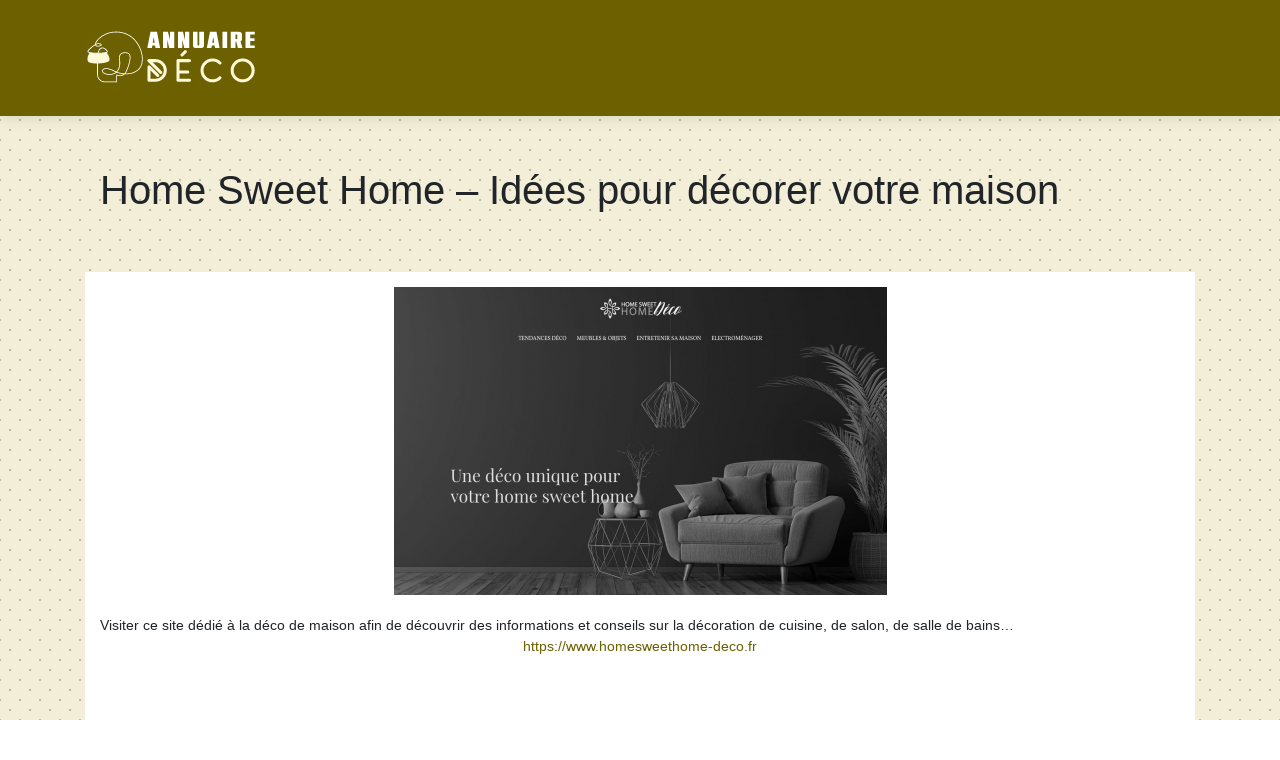

--- FILE ---
content_type: image/svg+xml
request_url: https://www.annuairedeco.com/wp-content/uploads/2022/03/logo-3.svg
body_size: 3679
content:
<?xml version="1.0" encoding="utf-8"?>
<!-- Generator: Adobe Illustrator 16.0.0, SVG Export Plug-In . SVG Version: 6.00 Build 0)  -->
<!DOCTYPE svg PUBLIC "-//W3C//DTD SVG 1.1 Tiny//EN" "http://www.w3.org/Graphics/SVG/1.1/DTD/svg11-tiny.dtd" [
	<!ENTITY ns_extend "http://ns.adobe.com/Extensibility/1.0/">
	<!ENTITY ns_ai "http://ns.adobe.com/AdobeIllustrator/10.0/">
	<!ENTITY ns_graphs "http://ns.adobe.com/Graphs/1.0/">
	<!ENTITY ns_vars "http://ns.adobe.com/Variables/1.0/">
	<!ENTITY ns_imrep "http://ns.adobe.com/ImageReplacement/1.0/">
	<!ENTITY ns_sfw "http://ns.adobe.com/SaveForWeb/1.0/">
	<!ENTITY ns_custom "http://ns.adobe.com/GenericCustomNamespace/1.0/">
	<!ENTITY ns_adobe_xpath "http://ns.adobe.com/XPath/1.0/">
]>
<svg version="1.1" baseProfile="tiny" id="Calque_1" xmlns:x="&ns_extend;" xmlns:i="&ns_ai;" xmlns:graph="&ns_graphs;"
	 xmlns="http://www.w3.org/2000/svg" xmlns:xlink="http://www.w3.org/1999/xlink" x="0px" y="0px" width="171.5px" height="60px"
	 viewBox="0 0 171.5 60" xml:space="preserve">
<metadata>
	<sfw  xmlns="&ns_sfw;">
		<slices></slices>
		<sliceSourceBounds  width="16383" height="16383.047" y="-8222.047" x="-8091" bottomLeftOrigin="true"></sliceSourceBounds>
	</sfw>
</metadata>
<path fill="#FFF9DA" d="M21.431,24.314c-4.826,2.142-16.813,0.279-16.813,0.279s-5.284,8.53,0.504,10.143
	c5.789,1.616,18.039,0.495,19.114-2.331C25.314,29.578,21.431,24.314,21.431,24.314z"/>
<path fill="#FFFFFF" d="M53.446,16.867C49.807,10.503,44.329,6.118,38.022,4.51C30,2.467,23.738,4.202,19.897,6.018
	c-4.951,2.339-8.026,5.728-9.255,8.12c-0.475,0.928-0.658,1.657-0.663,2.228c-0.932,0.54-1.908,1.209-2.738,1.838
	c-1.073,0.813-3.676,2.91-4.673,4.815c-0.2,0.382-0.155,0.774,0.13,1.101c1.083,1.249,6.006,1.479,8.843,1.502
	c0.313,0.004,0.63,0.004,0.94,0.002c-0.297,1.555-0.446,3.338-0.446,5.343v15.677c0,4.196,3.415,7.61,7.609,7.61h12.13v-6.651
	c0.682,0.216,1.923,0.525,3.337,0.469c1.335-0.051,2.996-0.442,4.416-1.766c3.282,0.124,6.553-0.378,9.325-1.531
	c4.037-1.679,6.753-4.574,7.852-8.369C58.347,30.738,57.099,23.25,53.446,16.867z M39.213,45.491
	c-2.496-0.127-4.988-0.628-7.248-1.488c3.033-3.174,3.465-8.484,2.673-13.013c-0.365-2.091,0.134-3.759,1.441-4.825
	c1.583-1.29,4.151-1.512,6.54-0.564c0.663,0.261,1.133,0.757,1.438,1.512c1.356,3.339-1.012,10.841-3.45,16.255
	C40.226,44.213,39.761,44.92,39.213,45.491z M55.932,36.181c-1.03,3.554-3.584,6.27-7.39,7.853c-2.478,1.03-5.367,1.519-8.296,1.492
	c0.401-0.508,0.771-1.112,1.094-1.828c2.624-5.822,4.912-13.316,3.464-16.887c-0.388-0.959-1.022-1.615-1.888-1.96
	c-2.655-1.049-5.538-0.778-7.344,0.691c-1.524,1.243-2.138,3.226-1.725,5.586c0.771,4.422,0.346,9.617-2.691,12.545
	c-0.54-0.233-1.062-0.487-1.566-0.762c-6.755-3.692-9.999-2.916-11.331-2.124c-0.933,0.552-1.468,1.423-1.468,2.387
	c0,0.737,0.516,1.469,1.488,2.112c1.428,0.946,3.681,1.602,6.102,1.602c1.565,0,3.201-0.275,4.726-0.922
	c0.839-0.355,1.575-0.813,2.215-1.354c2.183,0.876,4.592,1.421,7.028,1.625c-0.912,0.635-1.993,0.98-3.243,1.033
	c-1.929,0.079-3.56-0.602-3.577-0.606l-0.559-0.238v7.027H19.644c-3.752,0-6.805-3.057-6.805-6.808V30.968
	c0-2.029,0.155-3.815,0.463-5.351c3.594-0.066,6.851-0.42,8.275-0.927c0.439-0.156,1.025-0.425,1.042-0.948
	c0.031-0.97-0.928-2.12-2.937-3.514c-0.93-0.643-2.093-0.866-3.199-0.61c-1.111,0.258-2.068,0.978-2.626,1.972
	c-0.504,0.906-0.906,1.985-1.203,3.23c-4.372,0.034-7.981-0.371-9.117-1.043c-0.349-0.209-0.295-0.314-0.258-0.383
	c1.041-1.985,4.338-4.68,6.848-6.178c0.122,0.304,0.306,0.531,0.501,0.701c1.393,1.216,4.545,0.463,5.449-0.169
	c0.667-0.465,0.55-0.983,0.469-1.182c-0.386-0.959-2.567-1.488-4.084-1.25c-0.453,0.071-1.016,0.288-1.629,0.59
	c0.093-0.471,0.304-0.968,0.525-1.401c1.113-2.168,4.109-5.505,8.883-7.76c3.721-1.761,9.792-3.439,17.583-1.455
	c6.093,1.551,11.394,5.805,14.924,11.976C56.296,23.468,57.517,30.717,55.932,36.181z M30.478,44.251
	c-0.5,0.382-1.061,0.711-1.686,0.975c-3.624,1.535-7.893,0.832-10.068-0.609c-0.719-0.474-1.129-1-1.129-1.442
	c0-0.673,0.392-1.293,1.072-1.696c0.401-0.237,1.154-0.538,2.384-0.538c1.696,0,4.302,0.573,8.154,2.677
	C29.619,43.842,30.043,44.054,30.478,44.251z M13.484,24.808c0.272-1.086,0.632-2.028,1.077-2.824
	c0.447-0.8,1.213-1.377,2.105-1.583c0.247-0.056,0.494-0.083,0.74-0.083c0.645,0,1.272,0.195,1.819,0.573
	c2.27,1.577,2.578,2.451,2.59,2.787c-0.079,0.08-0.529,0.415-2.666,0.721C17.614,24.617,15.603,24.763,13.484,24.808z
	 M10.839,16.811c0.714-0.382,1.328-0.635,1.749-0.701c1.469-0.23,3.055,0.367,3.211,0.757c0.029,0.07-0.163,0.208-0.183,0.221
	c-0.839,0.59-3.489,1.07-4.458,0.224C10.998,17.173,10.896,17.003,10.839,16.811z"/>
<g>
	<path fill="#FFFFFF" d="M74.686,20.106h-4.571l-0.443-2.728h-2.728l-0.421,2.728h-4.592l3.147-16.322h6.482L74.686,20.106z
		 M69.252,14.674l-0.933-5.808l-0.933,5.808H69.252z"/>
	<path fill="#FFFFFF" d="M88.793,20.106h-5.014l-1.913-7.857v7.857h-4.384V3.784h4.989l1.936,7.858V3.784h4.385V20.106z"/>
	<path fill="#FFFFFF" d="M103.716,20.106h-5.015l-1.91-7.857v7.857h-4.385V3.784h4.989l1.937,7.858V3.784h4.384V20.106z"/>
	<path fill="#FFFFFF" d="M115.443,20.106h-5.223c-0.809,0-1.5-0.252-2.074-0.758c-0.576-0.505-0.863-1.163-0.863-1.97V3.784h4.684
		v13.175c0,0.124,0.045,0.224,0.129,0.302c0.088,0.078,0.184,0.117,0.293,0.117h0.887c0.109,0,0.205-0.039,0.291-0.117
		c0.086-0.078,0.127-0.178,0.127-0.302V3.784h4.688v13.594c0,0.808-0.287,1.465-0.865,1.97
		C116.943,19.854,116.252,20.106,115.443,20.106z"/>
	<path fill="#FFFFFF" d="M133.863,20.106h-4.57l-0.443-2.728h-2.725l-0.422,2.728h-4.594l3.146-16.322h6.484L133.863,20.106z
		 M128.432,14.674l-0.934-5.808l-0.932,5.808H128.432z"/>
	<path fill="#FFFFFF" d="M141.35,20.106h-4.689V3.784h4.689V20.106z"/>
	<path fill="#FFFFFF" d="M156.506,20.106h-4.477l-1.633-6.389h-0.723v6.389h-4.689V3.784h8.164c0.809,0,1.498,0.253,2.072,0.758
		c0.576,0.506,0.865,1.162,0.865,1.971v4.499c0,1.074-0.482,1.859-1.447,2.355L156.506,20.106z M150.979,11.011
		c0.109,0,0.205-0.042,0.291-0.128c0.086-0.084,0.129-0.181,0.129-0.292V6.933c0-0.126-0.043-0.227-0.129-0.303
		c-0.086-0.08-0.182-0.117-0.291-0.117h-1.305v4.499H150.979z"/>
	<path fill="#FFFFFF" d="M168.84,20.106h-9.211V3.784h9.211v2.729h-4.523v3.755h4.197v2.726h-4.197v4.385h4.523V20.106z"/>
</g>
<g>
	<path fill="#FFF9DA" d="M67.087,34.128l9.276,9.277c0.295,0.294,0.442,0.651,0.442,1.071c0,0.422-0.146,0.779-0.442,1.074
		c-0.294,0.282-0.651,0.428-1.07,0.428c-0.411,0-0.763-0.146-1.058-0.428L62.372,33.687c-0.294-0.294-0.441-0.651-0.441-1.073
		c0-0.418,0.147-0.778,0.441-1.072c0.294-0.294,0.653-0.441,1.071-0.441h6.517c3.112,0,5.779,1.109,7.998,3.329
		c2.209,2.208,3.314,4.869,3.314,7.983c0,3.123-1.104,5.788-3.314,7.998c-2.218,2.207-4.885,3.313-7.998,3.313h-6.296
		c-0.42,0-0.776-0.147-1.071-0.442c-0.295-0.294-0.441-0.651-0.441-1.071V38.846c0-0.673,0.31-1.137,0.93-1.389
		c0.221-0.094,0.43-0.143,0.631-0.143c0.366,0,0.703,0.159,1.009,0.474l8.646,8.63c0.294,0.295,0.442,0.647,0.442,1.058
		c0,0.421-0.148,0.778-0.442,1.073c-0.295,0.293-0.652,0.441-1.073,0.441c-0.42,0-0.777-0.148-1.072-0.441l-6.059-6.059v8.218h4.797
		c2.283,0,4.232-0.808,5.853-2.429c1.629-1.619,2.446-3.576,2.446-5.867c0-2.283-0.817-4.234-2.446-5.854
		c-1.621-1.619-3.57-2.431-5.853-2.431H67.087z"/>
	<path fill="#FFF9DA" d="M103.872,50.708c0.409,0,0.763,0.149,1.056,0.442c0.297,0.295,0.441,0.647,0.441,1.059
		c0,0.42-0.145,0.777-0.441,1.071c-0.293,0.295-0.646,0.442-1.056,0.442h-11.47c-0.42,0-0.778-0.147-1.072-0.442
		c-0.294-0.294-0.441-0.651-0.441-1.071V32.613c0-0.418,0.147-0.778,0.441-1.072c0.294-0.294,0.652-0.441,1.072-0.441h11.47
		c0.409,0,0.763,0.147,1.056,0.441c0.297,0.294,0.441,0.654,0.441,1.072c0,0.422-0.145,0.779-0.441,1.073
		c-0.293,0.294-0.646,0.441-1.056,0.441h-9.97v8.409h8.265c0.421,0,0.778,0.146,1.073,0.441s0.442,0.653,0.442,1.074
		c0,0.409-0.147,0.762-0.442,1.057s-0.652,0.441-1.073,0.441h-8.265v5.157H103.872z M95.4,28.055
		c-0.295-0.294-0.441-0.652-0.441-1.072c0-0.411,0.146-0.763,0.441-1.057l3.328-3.345c0.294-0.295,0.651-0.442,1.073-0.442
		c0.42,0,0.778,0.147,1.073,0.442c0.294,0.294,0.442,0.652,0.442,1.073c0,0.42-0.148,0.777-0.442,1.072l-3.343,3.328
		c-0.295,0.295-0.648,0.441-1.058,0.441C96.052,28.496,95.694,28.35,95.4,28.055z"/>
	<path fill="#FFF9DA" d="M118.332,50.852c-2.324-2.324-3.484-5.139-3.484-8.439c0-3.305,1.16-6.122,3.484-8.456
		c2.334-2.326,5.152-3.487,8.455-3.487s6.115,1.161,8.441,3.487c0.293,0.295,0.439,0.651,0.439,1.072s-0.146,0.778-0.439,1.073
		c-0.293,0.293-0.648,0.441-1.059,0.441c-0.42,0-0.775-0.148-1.072-0.441c-1.744-1.747-3.85-2.621-6.311-2.621
		c-2.469,0-4.574,0.874-6.311,2.621c-1.744,1.734-2.617,3.838-2.617,6.311c0,2.471,0.873,4.574,2.617,6.309
		c1.736,1.747,3.842,2.619,6.311,2.619c2.461,0,4.566-0.872,6.311-2.619c0.297-0.295,0.652-0.441,1.072-0.441
		c0.41,0,0.766,0.146,1.059,0.441s0.439,0.652,0.439,1.072c0,0.412-0.146,0.764-0.439,1.059c-2.326,2.334-5.139,3.502-8.441,3.502
		S120.666,53.186,118.332,50.852z"/>
	<path fill="#FFF9DA" d="M148.316,50.852c-2.336-2.336-3.502-5.148-3.502-8.439c0-3.293,1.166-6.107,3.502-8.439
		c2.334-2.337,5.146-3.504,8.439-3.504c3.291,0,6.105,1.167,8.439,3.504c2.334,2.332,3.504,5.146,3.504,8.439
		c0,3.291-1.17,6.104-3.504,8.439c-2.334,2.334-5.148,3.502-8.439,3.502C153.463,54.354,150.65,53.186,148.316,50.852z
		 M150.445,36.102c-1.746,1.744-2.619,3.848-2.619,6.311c0,2.461,0.873,4.563,2.619,6.309c1.746,1.747,3.85,2.619,6.311,2.619
		c2.463,0,4.564-0.872,6.311-2.619c1.746-1.746,2.617-3.848,2.617-6.309c0-2.463-0.871-4.566-2.617-6.311
		c-1.746-1.747-3.848-2.621-6.311-2.621C154.295,33.48,152.191,34.354,150.445,36.102z"/>
</g>
</svg>
